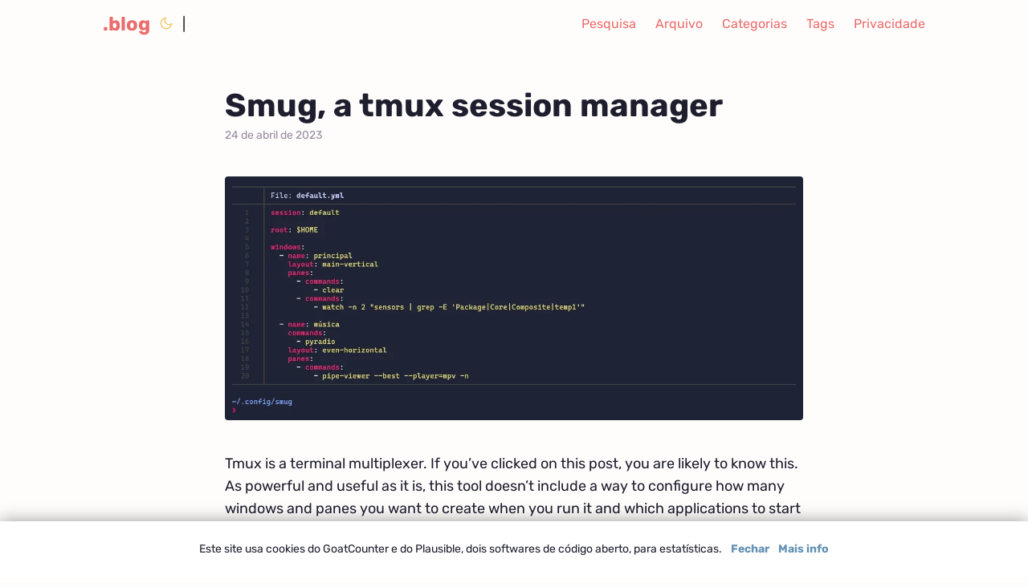

--- FILE ---
content_type: text/html
request_url: https://blog.brunomiguel.net/post/smug-tmux-session-manager/
body_size: 5652
content:
<!doctype html><html lang=pt dir=auto><head><meta charset=utf-8><meta http-equiv=X-UA-Compatible content="IE=edge"><meta name=viewport content="width=device-width,initial-scale=1,shrink-to-fit=no"><meta name=robots content="index, follow"><title>Smug, a tmux session manager | .blog</title>
<meta name=referrer content="strict-origin"><meta name=keywords content="tmux,smug,session,terminal"><meta name=description content="Smug helps you manage different tmux sessions with different windows and panes"><meta name=author content="Bruno Miguel"><link rel=canonical href=https://blog.brunomiguel.net/post/smug-tmux-session-manager/><link crossorigin=anonymous href=/assets/css/stylesheet.min.036b2cebdb79d2be51acb549b4b11e0a572055f644bc8f963e9ac63a71d06625.css integrity="sha256-A2ss69t50r5RrLVJtLEeClcgVfZEvI+WPprGOnHQZiU=" rel="preload stylesheet" as=style><script defer crossorigin=anonymous src=/assets/js/highlight.min.30d2332871da51f600f574811c17751e6c862577d450b624f86e2bc8a6e31221.js integrity="sha256-MNIzKHHaUfYA9XSBHBd1HmyGJXfUULYk+G4ryKbjEiE=" onload=hljs.initHighlightingOnLoad()></script><link rel=icon href=https://blog.brunomiguel.net/favicon.ico><link rel=icon type=image/png sizes=16x16 href=https://blog.brunomiguel.net/favicon-16x16.png><link rel=icon type=image/png sizes=32x32 href=https://blog.brunomiguel.net/favicon-32x32.png><link rel=apple-touch-icon href=https://blog.brunomiguel.net/apple-touch-icon.png><link rel=mask-icon href=https://blog.brunomiguel.net/safari-pinned-tab.svg><meta name=theme-color content="#2e2e33"><meta name=msapplication-TileColor content="#2e2e33"><link rel=alternate hreflang=pt href=https://blog.brunomiguel.net/post/smug-tmux-session-manager/><noscript><style>#theme-toggle,.top-link{display:none}</style><style>@media(prefers-color-scheme:dark){:root{--theme:rgb(29, 30, 32);--entry:rgb(46, 46, 51);--primary:rgb(218, 218, 219);--secondary:rgb(155, 156, 157);--tertiary:rgb(65, 66, 68);--content:rgb(196, 196, 197);--hljs-bg:rgb(46, 46, 51);--code-bg:rgb(55, 56, 62);--border:rgb(51, 51, 51)}.list{background:var(--theme)}.list:not(.dark)::-webkit-scrollbar-track{background:0 0}.list:not(.dark)::-webkit-scrollbar-thumb{border-color:var(--theme)}}</style></noscript><link rel=preload href=/fonts/rubik-v14-latin-300.woff2 as=font type=font/woff2 crossorigin><link rel=preload href=/fonts/rubik-v14-latin-300.woff as=font type=font/woff crossorigin><link rel=preload href=/fonts/rubik-v14-latin-regular.woff2 as=font type=font/woff2 crossorigin><link rel=preload href=/fonts/rubik-v14-latin-regular.woff as=font type=font/woff crossorigin><link rel=preload href=/fonts/rubik-v14-latin-700.woff2 as=font type=font/woff2 crossorigin><link rel=preload href=/fonts/rubik-v14-latin-700.woff as=font type=font/woff crossorigin><link rel=preload href=/fonts/rubik-v14-latin-300italic.woff2 as=font type=font/woff2 crossorigin><link rel=preload href=/fonts/rubik-v14-latin-300italic.woff as=font type=font/woff crossorigin><link rel=preload href=/fonts/rubik-v14-latin-italic.woff2 as=font type=font/woff2 crossorigin><link rel=preload href=/fonts/rubik-v14-latin-italic.woff as=font type=font/woff crossorigin><link rel=preload href=/fonts/rubik-v14-latin-700italic.woff2 as=font type=font/woff2 crossorigin><link rel=preload href=/fonts/rubik-v14-latin-700italic.woff as=font type=font/woff crossorigin><script data-goatcounter=https://blog-brunomiguel.goatcounter.com/count async src=//gc.zgo.at/count.js></script><div id=cookie-notice><span>Este site usa cookies do GoatCounter e do Plausible, dois softwares de código aberto, para estatísticas.</span>
<a id=cookie-notice-close class="btn btn-primary btn-sm">Fechar</a>
<a href=/privacidade class="btn btn-primary btn-sm">Mais info</a></div><script>function createCookie(e,t,n){var s,o="";n&&(s=new Date,s.setTime(s.getTime()+n*24*60*60*1e3),o="; expires="+s.toUTCString()),document.cookie=e+"="+t+o+"; path=/"}function readCookie(e){for(var t,s=e+"=",o=document.cookie.split(";"),n=0;n<o.length;n++){for(t=o[n];t.charAt(0)==" ";)t=t.substring(1,t.length);if(t.indexOf(s)==0)return t.substring(s.length,t.length)}return null}function eraseCookie(e){createCookie(e,"",-1)}readCookie("cookie-notice-option")=="true"||readCookie("cookie-notice-option")!="false"&&(document.getElementById("cookie-notice").style.display="block"),document.getElementById("cookie-notice-close").addEventListener("click",function(){createCookie("cookie-notice-option","true",31),document.getElementById("cookie-notice").style.display="none",location.reload()})</script><meta property="og:title" content="Smug, a tmux session manager"><meta property="og:description" content="Smug helps you manage different tmux sessions with different windows and panes"><meta property="og:type" content="article"><meta property="og:url" content="https://blog.brunomiguel.net/post/smug-tmux-session-manager/"><meta property="og:image" content="https://blog.brunomiguel.net/post/smug-tmux-session-manager/images/smug.webp"><meta property="article:section" content="post"><meta property="article:published_time" content="2023-04-24T00:00:00+00:00"><meta property="article:modified_time" content="2023-04-24T00:00:00+00:00"><meta name=twitter:card content="summary_large_image"><meta name=twitter:image content="https://blog.brunomiguel.net/post/smug-tmux-session-manager/images/smug.webp"><meta name=twitter:title content="Smug, a tmux session manager"><meta name=twitter:description content="Smug helps you manage different tmux sessions with different windows and panes"><script type=application/ld+json>{"@context":"https://schema.org","@type":"BreadcrumbList","itemListElement":[{"@type":"ListItem","position":1,"name":"Posts","item":"https://blog.brunomiguel.net/post/"},{"@type":"ListItem","position":2,"name":"Smug, a tmux session manager","item":"https://blog.brunomiguel.net/post/smug-tmux-session-manager/"}]}</script><script type=application/ld+json>{"@context":"https://schema.org","@type":"BlogPosting","headline":"Smug, a tmux session manager","name":"Smug, a tmux session manager","description":"Smug helps you manage different tmux sessions with different windows and panes","keywords":["tmux","smug","session","terminal"],"articleBody":"Tmux is a terminal multiplexer. If you’ve clicked on this post, you are likely to know this. As powerful and useful as it is, this tool doesn’t include a way to configure how many windows and panes you want to create when you run it and which applications to start on which panes.\nSession managers fill this gap. They allow you to create templates where you specify how many windows and panes you want when you start a Tmux session. If you have to ssh into different machines or want to spin different setups for various purposes, you see the value in this type of tool.\nOne such tool is Smug. The tool describes itself as follows: “Session manager and task runner for Tmux. Start your development environment within one command.”\nThe configuration files for Smug are written in YAML. In them, you can:\ncreate and name as many windows and panes as you want define each window’s layout run commands on some panes but not on others define environmental variables run commands before a session starts and when it ends One particularity about Smug: defining a window in a configuration file automatically creates a pane on that window. Let’s say you want a window with two panes. In this example, you would only need to specify one pane because Smug assumes you’re already starting the first pane when creating a window.\nHere is an example of that behavior below:\nwindows: - name: first-window #this also creates the first pane on this window layout: even-horizontal panes: #now we only need to create the second pane - commands: - clear There’s no need to specify the clear command. I do it because, in my opinion, it provides a visual cue for better content hierarchy.\nI recommend checking the tool git repository and reading the documentation for all the configuration options. But if you want to look at a simple configuration, you can check my main local template below.\nsession: default root: $HOME windows: - name: principal layout: main-vertical panes: - commands: - clear - commands: - watch -n 2 \"sensors | grep -E 'Package|Core|Composite|temp1'\" - name: música commands: - pyradio layout: even-horizontal panes: - commands: - pipe-viewer --best --player=mpv -n There are other Tmux session managers out there, and you should try them out to see which one works better for you. Smug is the one I found to better fit my needs.\n","wordCount":"402","inLanguage":"pt","image":"https://blog.brunomiguel.net/post/smug-tmux-session-manager/images/smug.webp","datePublished":"2023-04-24T00:00:00Z","dateModified":"2023-04-24T00:00:00Z","author":{"@type":"Person","name":"Bruno Miguel"},"mainEntityOfPage":{"@type":"WebPage","@id":"https://blog.brunomiguel.net/post/smug-tmux-session-manager/"},"publisher":{"@type":"Organization","name":".blog","logo":{"@type":"ImageObject","url":"https://blog.brunomiguel.net/favicon.ico"}}}</script></head><body id=top><script>localStorage.getItem("pref-theme")==="dark"?document.body.classList.add("dark"):localStorage.getItem("pref-theme")==="light"?document.body.classList.remove("dark"):window.matchMedia("(prefers-color-scheme: dark)").matches&&document.body.classList.add("dark")</script><header class=header><nav class=nav><div class=logo><a href=https://blog.brunomiguel.net/ accesskey=h title=".blog (Alt + H)">.blog</a><div class=logo-switches><button id=theme-toggle accesskey=t title="(Alt + T)"><svg id="moon" xmlns="http://www.w3.org/2000/svg" width="24" height="18" viewBox="0 0 24 24" fill="none" stroke="currentcolor" stroke-width="2" stroke-linecap="round" stroke-linejoin="round"><path d="M21 12.79A9 9 0 1111.21 3 7 7 0 0021 12.79z"/></svg><svg id="sun" xmlns="http://www.w3.org/2000/svg" width="24" height="18" viewBox="0 0 24 24" fill="none" stroke="currentcolor" stroke-width="2" stroke-linecap="round" stroke-linejoin="round"><circle cx="12" cy="12" r="5"/><line x1="12" y1="1" x2="12" y2="3"/><line x1="12" y1="21" x2="12" y2="23"/><line x1="4.22" y1="4.22" x2="5.64" y2="5.64"/><line x1="18.36" y1="18.36" x2="19.78" y2="19.78"/><line x1="1" y1="12" x2="3" y2="12"/><line x1="21" y1="12" x2="23" y2="12"/><line x1="4.22" y1="19.78" x2="5.64" y2="18.36"/><line x1="18.36" y1="5.64" x2="19.78" y2="4.22"/></svg></button><ul class=lang-switch><li>|</li></ul></div></div><ul id=menu><li><a href=https://blog.brunomiguel.net/search/ title=Pesquisa><span>Pesquisa</span></a></li><li><a href=https://blog.brunomiguel.net/arquivo title=Arquivo><span>Arquivo</span></a></li><li><a href=https://blog.brunomiguel.net/categories/ title=Categorias><span>Categorias</span></a></li><li><a href=https://blog.brunomiguel.net/tags/ title=Tags><span>Tags</span></a></li><li><a href=https://blog.brunomiguel.net/privacidade/ title=Privacidade><span>Privacidade</span></a></li></ul></nav></header><main class=main><article class=post-single><header class=post-header><h1 class=post-title>Smug, a tmux session manager</h1><div class=post-meta><span></span>24 de abril de 2023</div></header><figure class=entry-cover><img src=https://blog.brunomiguel.net/post/smug-tmux-session-manager/images/smug.webp alt="Screenshot of my main smug config"></figure><div class=post-content><p>Tmux is a terminal multiplexer. If you&rsquo;ve clicked on this post, you are likely to know this. As powerful and useful as it is, this tool doesn&rsquo;t include a way to configure how many windows and panes you want to create when you run it and which applications to start on which panes.</p><p>Session managers fill this gap. They allow you to create templates where you specify how many windows and panes you want when you start a Tmux session. If you have to ssh into different machines or want to spin different setups for various purposes, you see the value in this type of tool.</p><p>One such tool is <a href=https://github.com/ivaaaan/smug>Smug</a>. The tool describes itself as follows: <em>&ldquo;Session manager and task runner for Tmux. Start your development environment within one command.&rdquo;</em></p><p>The configuration files for Smug are written in YAML. In them, you can:</p><ul><li>create and name as many windows and panes as you want</li><li>define each window&rsquo;s layout</li><li>run commands on some panes but not on others</li><li>define environmental variables</li><li>run commands before a session starts and when it ends</li></ul><p><strong>One particularity about Smug: defining a window in a configuration file automatically creates a pane on that window.</strong> Let&rsquo;s say you want a window with two panes. In this example, you would only need to specify one pane because Smug assumes you&rsquo;re already starting the first pane when creating a window.</p><p>Here is an example of that behavior below:</p><div class=highlight><pre tabindex=0 class=chroma><code class=language-yaml data-lang=yaml><span class=line><span class=cl><span class=nt>windows</span><span class=p>:</span><span class=w>
</span></span></span><span class=line><span class=cl><span class=w>  </span>- <span class=nt>name</span><span class=p>:</span><span class=w> </span><span class=l>first-window</span><span class=w> </span><span class=c>#this also creates the first pane on this window</span><span class=w>
</span></span></span><span class=line><span class=cl><span class=w>    </span><span class=nt>layout</span><span class=p>:</span><span class=w> </span><span class=l>even-horizontal</span><span class=w>
</span></span></span><span class=line><span class=cl><span class=w>    </span><span class=nt>panes</span><span class=p>:</span><span class=w> </span><span class=c>#now we only need to create the second pane</span><span class=w>
</span></span></span><span class=line><span class=cl><span class=w>      </span>- <span class=nt>commands</span><span class=p>:</span><span class=w>
</span></span></span><span class=line><span class=cl><span class=w>            </span>- <span class=l>clear</span><span class=w>
</span></span></span></code></pre></div><p>There&rsquo;s no need to specify the clear command. I do it because, in my opinion, it provides a visual cue for better content hierarchy.</p><p>I recommend checking the tool git repository and reading the documentation for all the configuration options. But if you want to look at a simple configuration, you can check my main local template below.</p><div class=highlight><pre tabindex=0 class=chroma><code class=language-yaml data-lang=yaml><span class=line><span class=cl><span class=nt>session</span><span class=p>:</span><span class=w> </span><span class=l>default</span><span class=w>
</span></span></span><span class=line><span class=cl><span class=w>
</span></span></span><span class=line><span class=cl><span class=w></span><span class=nt>root</span><span class=p>:</span><span class=w> </span><span class=l>$HOME</span><span class=w>
</span></span></span><span class=line><span class=cl><span class=w>
</span></span></span><span class=line><span class=cl><span class=w></span><span class=nt>windows</span><span class=p>:</span><span class=w>
</span></span></span><span class=line><span class=cl><span class=w>  </span>- <span class=nt>name</span><span class=p>:</span><span class=w> </span><span class=l>principal</span><span class=w>
</span></span></span><span class=line><span class=cl><span class=w>    </span><span class=nt>layout</span><span class=p>:</span><span class=w> </span><span class=l>main-vertical</span><span class=w>
</span></span></span><span class=line><span class=cl><span class=w>    </span><span class=nt>panes</span><span class=p>:</span><span class=w>
</span></span></span><span class=line><span class=cl><span class=w>      </span>- <span class=nt>commands</span><span class=p>:</span><span class=w>
</span></span></span><span class=line><span class=cl><span class=w>          </span>- <span class=l>clear</span><span class=w>
</span></span></span><span class=line><span class=cl><span class=w>      </span>- <span class=nt>commands</span><span class=p>:</span><span class=w>
</span></span></span><span class=line><span class=cl><span class=w>          </span>- <span class=l>watch -n 2 &#34;sensors | grep -E &#39;Package|Core|Composite|temp1&#39;&#34;</span><span class=w>
</span></span></span><span class=line><span class=cl><span class=w>
</span></span></span><span class=line><span class=cl><span class=w>  </span>- <span class=nt>name</span><span class=p>:</span><span class=w> </span><span class=l>música</span><span class=w>
</span></span></span><span class=line><span class=cl><span class=w>    </span><span class=nt>commands</span><span class=p>:</span><span class=w>
</span></span></span><span class=line><span class=cl><span class=w>      </span>- <span class=l>pyradio</span><span class=w>
</span></span></span><span class=line><span class=cl><span class=w>    </span><span class=nt>layout</span><span class=p>:</span><span class=w> </span><span class=l>even-horizontal</span><span class=w>
</span></span></span><span class=line><span class=cl><span class=w>    </span><span class=nt>panes</span><span class=p>:</span><span class=w>
</span></span></span><span class=line><span class=cl><span class=w>      </span>- <span class=nt>commands</span><span class=p>:</span><span class=w>
</span></span></span><span class=line><span class=cl><span class=w>          </span>- <span class=l>pipe-viewer --best --player=mpv -n</span><span class=w>
</span></span></span></code></pre></div><p>There are other Tmux session managers out there, and you should try them out to see which one works better for you. Smug is the one I found to better fit my needs.</p></div><footer class=post-footer><ul class=post-tags><li><a href=https://blog.brunomiguel.net/tags/tmux/>Tmux</a></li><li><a href=https://blog.brunomiguel.net/tags/smug/>Smug</a></li><li><a href=https://blog.brunomiguel.net/tags/session/>Session</a></li><li><a href=https://blog.brunomiguel.net/tags/terminal/>Terminal</a></li></ul><nav class=paginav><a class=prev href=https://blog.brunomiguel.net/post/using-librewolf-for-a-month/><span class=title>« Página Anterior</span><br><span>Thoughts on one-month usage of …</span>
</a><a class=next href=https://blog.brunomiguel.net/post/trying-to-regain-privacy/><span class=title>Próxima Página »</span><br><span>Trying to regain privacy</span></a></nav></footer></article></main><footer class=footer><span><a rel=me href=https://masto.pt/@brunomiguel>I'm on the Fediverse</a></span><br><span><a href=https://creativecommons.org/licenses/by-sa/4.0/>CC-BY-SA-4.0</a> - 2025</span><br><span>Powered by
<a href=https://gohugo.io/ rel="noopener noreferrer" target=_blank>Hugo</a>, a customized
<a href=https://git.io/hugopapermod rel=noopener target=_blank>PaperMod theme</a>, and an improved
<a href=https://github.com/catppuccin/catppuccin rel=noopener target=_blank>Catppuccin color palette</a></span></footer><a href=#top aria-label="go to top" title="Go to Top (Alt + G)" class=top-link id=top-link accesskey=g><svg xmlns="http://www.w3.org/2000/svg" viewBox="0 0 12 6" fill="currentcolor"><path d="M12 6H0l6-6z"/></svg>
</a><script>let menu=document.getElementById("menu");menu&&(menu.scrollLeft=localStorage.getItem("menu-scroll-position"),menu.onscroll=function(){localStorage.setItem("menu-scroll-position",menu.scrollLeft)}),document.querySelectorAll('a[href^="#"]').forEach(e=>{e.addEventListener("click",function(e){e.preventDefault();var t=this.getAttribute("href").substr(1);window.matchMedia("(prefers-reduced-motion: reduce)").matches?document.querySelector(`[id='${decodeURIComponent(t)}']`).scrollIntoView():document.querySelector(`[id='${decodeURIComponent(t)}']`).scrollIntoView({behavior:"smooth"}),t==="top"?history.replaceState(null,null," "):history.pushState(null,null,`#${t}`)})})</script><script>var mybutton=document.getElementById("top-link");window.onscroll=function(){document.body.scrollTop>800||document.documentElement.scrollTop>800?(mybutton.style.visibility="visible",mybutton.style.opacity="1"):(mybutton.style.visibility="hidden",mybutton.style.opacity="0")}</script><script>document.getElementById("theme-toggle").addEventListener("click",()=>{document.body.className.includes("dark")?(document.body.classList.remove("dark"),localStorage.setItem("pref-theme","light")):(document.body.classList.add("dark"),localStorage.setItem("pref-theme","dark"))})</script><script>document.querySelectorAll("pre > code").forEach(e=>{const n=e.parentNode.parentNode,t=document.createElement("button");t.classList.add("copy-code"),t.innerText="copy";function s(){t.innerText="copied!",setTimeout(()=>{t.innerText="copy"},2e3)}t.addEventListener("click",t=>{if("clipboard"in navigator){navigator.clipboard.writeText(e.textContent),s();return}const n=document.createRange();n.selectNodeContents(e);const o=window.getSelection();o.removeAllRanges(),o.addRange(n);try{document.execCommand("copy"),s()}catch{}o.removeRange(n)}),n.classList.contains("highlight")?n.appendChild(t):n.parentNode.firstChild==n||(e.parentNode.parentNode.parentNode.parentNode.parentNode.nodeName=="TABLE"?e.parentNode.parentNode.parentNode.parentNode.parentNode.appendChild(t):e.parentNode.appendChild(t))})</script><script src=https://swetrix.org/swetrix.js defer></script><script>document.addEventListener("DOMContentLoaded",function(){swetrix.init("HifnuHWoY3VN"),swetrix.trackViews()})</script><noscript><img src="https://api.swetrix.com/log/noscript?pid=HifnuHWoY3VN" alt referrerpolicy=no-referrer-when-downgrade></noscript></body></html>

--- FILE ---
content_type: text/css
request_url: https://blog.brunomiguel.net/assets/css/stylesheet.min.036b2cebdb79d2be51acb549b4b11e0a572055f644bc8f963e9ac63a71d06625.css
body_size: 4954
content:
:root{--gap:24px;--content-gap:20px;--nav-width:1024px;--main-width:720px;--header-height:60px;--footer-height:60px;--radius:4px;--theme:rgb(255, 253, 252);--entry:rgb(255, 255, 255);--primary:rgb(99, 144, 180);--secondary:rgb(87, 82, 104);--meta:rgb(152, 139, 162);--tertiary:rgb(214, 214, 214);--content:rgb(30, 30, 46);--hljs-bg:rgb(22, 19, 32);--code-bg:rgb(255, 240, 237);--border:rgb(201, 203, 255);--primary-hover:rgb(235, 108, 108)}.dark{--theme:rgb(22, 19, 32);--entry:rgb(30, 30, 46);--primary:rgb(243, 202, 113);--secondary:rgb(217, 224, 238);--meta:rgb(152, 139, 162);--tertiary:rgb(87, 82, 104);--content:rgb(217, 224, 238);--hljs-bg:rgb(30, 30, 46);--code-bg:rgb(48, 45, 65);--border:rgb(48, 45, 65);--primary-hover:rgb(235, 108, 108)}.list{background:var(--code-bg)}.dark.list{background:var(--theme)}*,::after,::before{box-sizing:border-box}html{-webkit-tap-highlight-color:transparent;overflow-y:scroll}a,button,body,h1,h2,h3,h4,h5,h6{color:var(--primary)}body{font-family:-apple-system,BlinkMacSystemFont,segoe ui,Roboto,Oxygen,Ubuntu,Cantarell,open sans,helvetica neue,sans-serif;font-size:18px;line-height:1.6;word-break:break-word;background:var(--theme)}article,aside,figcaption,figure,footer,header,hgroup,main,nav,section,table{display:block}h1,h2,h3,h4,h5,h6{line-height:1.2}h1,h2,h3,h4,h5,h6,p{margin-top:0;margin-bottom:0}ul{padding:0}a{text-decoration:none}body,figure,ul{margin:0}table{width:100%;border-collapse:collapse;border-spacing:0;overflow-x:auto;word-break:keep-all}button,input,textarea{padding:0;font:inherit;background:0 0;border:0}input,textarea{outline:0}button,input[type=button],input[type=submit]{cursor:pointer}input:-webkit-autofill,textarea:-webkit-autofill{box-shadow:0 0 0 50px var(--theme)inset}img{display:block;max-width:100%}@font-face{font-family:rubik;font-style:normal;font-weight:300;src:local(''),url(../../fonts/rubik-v14-latin-300.woff2)format('woff2'),url(../../fonts/rubik-v14-latin-300.woff)format('woff');font-display:swap}@font-face{font-family:rubik;font-style:normal;font-weight:400;src:local(''),url(../../fonts/rubik-v14-latin-regular.woff2)format('woff2'),url(../../fonts/rubik-v14-latin-regular.woff)format('woff');font-display:swap}@font-face{font-family:rubik;font-style:normal;font-weight:700;src:local(''),url(../../fonts/rubik-v14-latin-700.woff2)format('woff2'),url(../../fonts/rubik-v14-latin-700.woff)format('woff');font-display:swap}@font-face{font-family:rubik;font-style:italic;font-weight:300;src:local(''),url(../../fonts/rubik-v14-latin-300italic.woff2)format('woff2'),url(../../fonts/rubik-v14-latin-300italic.woff)format('woff');font-display:swap}@font-face{font-family:rubik;font-style:italic;font-weight:400;src:local(''),url(../../fonts/rubik-v14-latin-italic.woff2)format('woff2'),url(../../fonts/rubik-v14-latin-italic.woff)format('woff');font-display:swap}@font-face{font-family:rubik;font-style:italic;font-weight:700;src:local(''),url(../../fonts/rubik-v14-latin-700italic.woff2)format('woff2'),url(../../fonts/rubik-v14-latin-700italic.woff)format('woff');font-display:swap}@font-face{font-family:roboto mono;font-style:normal;font-weight:400;src:local(''),url(../../fonts/roboto-mono-v13-latin-regular.woff2)format('woff2'),url(../../fonts/roboto-mono-v13-latin-regular.woff)format('woff');font-display:swap}@font-face{font-family:roboto mono;font-style:normal;font-weight:700;src:local(''),url(../../fonts/roboto-mono-v13-latin-700.woff2)format('woff2'),url(../../fonts/roboto-mono-v13-latin-700.woff)format('woff');font-display:swap}@font-face{font-family:roboto mono;font-style:italic;font-weight:400;src:local(''),url(../../fonts/roboto-mono-v13-latin-italic.woff2)format('woff2'),url(../../fonts/roboto-mono-v13-latin-italic.woff)format('woff');font-display:swap}@font-face{font-family:roboto mono;font-style:italic;font-weight:700;src:local(''),url(../../fonts/roboto-mono-v13-latin-700italic.woff2)format('woff2'),url(../../fonts/roboto-mono-v13-latin-700italic.woff)format('woff');font-display:swap}body{font-family:rubik,sans-serif!important}body,h1,h2,h3,h4,h5,h6{color:var(--content)}a{transition:all .4s}a:hover,a:active,a:focus{color:var(--primary-hover)!important;transition:all .4s}header a{color:var(--primary-hover)!important;transition:.4 all}header a:hover,header a:active,header a:focus{color:var(--primary)!important;transition:.4 all}button#theme-toggle{color:#f3ca71;transition:.4 all!important}button#theme-toggle:hover,button#theme-toggle:active,button#theme-toggle:focus{color:#eb6c6c;transition:.4 all!important}.dark button#theme-toggle:hover,.dark button#theme-toggle:active,.dark button#theme-toggle:focus{color:#7ba8cc;transition:.4 all!important}#searchbox input{color:var(--content)!important}.dark .post-entry{box-shadow:unset;transition:.4s all}.post-entry{box-shadow:unset;transition:.4s all!important}.post-entry:hover{transition:.4s all}.dark .post-entry:hover{transition:.4s all}.post-entry:active,.post-entry:focus{box-shadow:inset 0 2px 2px hsl(0deg 0% 0%/.045),inset 0 2px 4px hsl(0deg 0% 0%/.045),inset 0 2px 7px hsl(0deg 0% 0%/.045),inset 0 2px 10px hsl(0deg 0% 0%/.045),inset 0 2px 14px hsl(0deg 0% 0%/.045);transition:.4s all}.dark .post-entry:active,.dark .post-entry:focus{box-shadow:inset 0 2px 2px rgba(255,255,255,.045),inset 0 2px 4px rgba(255,255,255,.045),inset 0 2px 7px rgba(255,255,255,.045),inset 0 2px 10px rgba(255,255,255,.045),inset 0 2px 14px rgba(255,255,255,.045);transition:.4s all}.post-entry .entry-header h2{color:var(--primary)}.post-entry .entry-footer{color:var(--meta)}.post-single .entry-cover{margin-bottom:calc(var(--content-gap)*2)}.post-content dl,.post-content ol,.post-content p,.post-content figure,.post-content ul{margin-bottom:var(--gap)!important}.post-content p code{background:var(--secondary)!important;color:var(--theme)!important}.post-content .highlight{margin:10px auto var(--gap)!important}.post-content .highlight pre{border-radius:var(--radius)}.post-content pre code{padding:26px!important}.post-content blockquote{font-family:heuristica,sans-serif!important;font-style:italic!important}.breadcrumbs{margin-bottom:var(--content-gap)}.breadcrumbs a{color:var(--secondary)!important}.post-meta{margin-bottom:calc(var(--content-gap)*2)}.post-meta,.post-meta span{color:var(--meta)!important}.post-tags a{background:var(--theme)!important}.post-tags a:hover{background:var(--code-bg)!important}.dark .post-tags a:hover{color:var(--primary)!important}.terms-tags a{background:var(--theme)!important;border:1px solid var(--border)!important}.dark .terms-tags a{background:var(--code-bg)!important;border:1px solid var(--border)!important}.terms-tags a:hover,.terms-tags a:active,.terms-tags a:focus{background:var(--code-bg)!important}.dark .terms-tags a:hover,.dark .terms-tags a:active,.dark .terms-tags a:focus{background:var(--theme)!important}.post-footer{border-top:1px solid var(--border)!important;padding-top:56px!important}.pagination a{transition:all .5s}.pagination a:hover{background-color:var(--primary-hover)!important;color:var(--theme)!important;box-shadow:0 2px 2px hsl(0deg 0% 0%/.045),0 2px 4px hsl(0deg 0% 0%/.045),0 2px 7px hsl(0deg 0% 0%/.045),0 2px 10px hsl(0deg 0% 0%/.045),0 2px 14px hsl(0deg 0% 0%/.1);transition:.4 all}.pagination a:active,.pagination a:focus{box-shadow:inset 0 2px 2px hsl(0deg 0% 0%/.045),inset 0 2px 4px hsl(0deg 0% 0%/.045),inset 0 2px 7px hsl(0deg 0% 0%/.045),inset 0 2px 10px hsl(0deg 0% 0%/.045),inset 0 2px 14px hsl(0deg 0% 0%/.1);transition:.4 all}.dark .pagination a:hover{color:var(--content)!important;box-shadow:0 2px 2px rgba(255,255,255,.045),0 2px 4px rgba(255,255,255,.045),0 2px 7px rgba(255,255,255,.045),0 2px 10px rgba(255,255,255,.045),0 2px 14px rgba(255,255,255,.1);transition:.4 all}.dark .pagination a:active,.dark .pagination a:focus{box-shadow:inset 0 2px 2px rgba(0,0,0,.045),inset 0 2px 4px rgba(0,0,0,.045),inset 0 2px 7px rgba(0,0,0,.045),inset 0 2px 10px rgba(0,0,0,.045),inset 0 2px 14px rgba(0,0,0,.1);transition:.4 all}.paginav{margin-top:56px!important;font-size:16px!important;background:var(--theme)!important;padding-block:calc(var(--content-gap)/2)}.paginav .title{letter-spacing:0!important;text-transform:none!important;font-size:14px!important;font-weight:700!important}.paginav a{background:var(--theme)!important;border-radius:0!important}.paginav a:hover,.paginav a:hover{background:var(--theme)!important}#cookie-notice{font-size:14px;display:none;text-align:center;position:fixed;bottom:0;left:0;padding-top:var(--gap);padding-bottom:var(--gap);width:100%;background:var(--entry);color:var(--content);z-index:100;box-shadow:0 0 20px rgba(0,0,0,.4)}#cookie-notice a{font-weight:600;display:inline-flex;cursor:pointer;margin-left:.5rem}#cookie-notice-close{color:var(--primary)}@media(max-width:767px){#cookie-notice span{display:block;padding-top:3px;margin-bottom:1rem}#cookie-notice a{position:relative;bottom:4px}#cookie-notice{left:0}}.bg{color:#fff;background-color:#111}.chroma{color:#fff;background-color:#111}.chroma .x{}.chroma .err{}.chroma .cl{}.chroma .lntd{vertical-align:top;padding:0;margin:0;border:0}.chroma .lntable{border-spacing:0;padding:0;margin:0;border:0}.chroma .hl{background-color:#ffc}.chroma .lnt{white-space:pre;user-select:none;margin-right:.4em;padding:0 .4em;color:#7f7f7f}.chroma .ln{white-space:pre;user-select:none;margin-right:.4em;padding:0 .4em;color:#7f7f7f}.chroma .line{display:flex}.chroma .k{color:#fb660a;font-weight:700}.chroma .kc{color:#fb660a;font-weight:700}.chroma .kd{color:#fb660a;font-weight:700}.chroma .kn{color:#fb660a;font-weight:700}.chroma .kp{color:#fb660a}.chroma .kr{color:#fb660a;font-weight:700}.chroma .kt{color:#cdcaa9;font-weight:700}.chroma .n{}.chroma .na{color:#ff0086;font-weight:700}.chroma .nb{}.chroma .bp{}.chroma .nc{}.chroma .no{color:#0086d2}.chroma .nd{}.chroma .ni{}.chroma .ne{}.chroma .nf{color:#ff0086;font-weight:700}.chroma .fm{}.chroma .nl{}.chroma .nn{}.chroma .nx{}.chroma .py{}.chroma .nt{color:#fb660a;font-weight:700}.chroma .nv{color:#fb660a}.chroma .vc{}.chroma .vg{}.chroma .vi{}.chroma .vm{}.chroma .l{}.chroma .ld{}.chroma .s{color:#0086d2}.chroma .sa{color:#0086d2}.chroma .sb{color:#0086d2}.chroma .sc{color:#0086d2}.chroma .dl{color:#0086d2}.chroma .sd{color:#0086d2}.chroma .s2{color:#0086d2}.chroma .se{color:#0086d2}.chroma .sh{color:#0086d2}.chroma .si{color:#0086d2}.chroma .sx{color:#0086d2}.chroma .sr{color:#0086d2}.chroma .s1{color:#0086d2}.chroma .ss{color:#0086d2}.chroma .m{color:#0086f7;font-weight:700}.chroma .mb{color:#0086f7;font-weight:700}.chroma .mf{color:#0086f7;font-weight:700}.chroma .mh{color:#0086f7;font-weight:700}.chroma .mi{color:#0086f7;font-weight:700}.chroma .il{color:#0086f7;font-weight:700}.chroma .mo{color:#0086f7;font-weight:700}.chroma .o{}.chroma .ow{}.chroma .p{}.chroma .c{color:#080;font-style:italic}.chroma .ch{color:#080;font-style:italic}.chroma .cm{color:#080;font-style:italic}.chroma .c1{color:#080;font-style:italic}.chroma .cs{color:#080;font-style:italic}.chroma .cp{color:#ff0007;font-weight:700;font-style:italic}.chroma .cpf{color:#ff0007;font-weight:700;font-style:italic}.chroma .g{}.chroma .gd{}.chroma .ge{}.chroma .gr{}.chroma .gh{font-weight:700}.chroma .gi{}.chroma .go{color:#444;background-color:#222}.chroma .gp{}.chroma .gs{}.chroma .gu{font-weight:700}.chroma .gt{}.chroma .gl{}.chroma .w{color:#888}.not-found{position:absolute;left:0;right:0;display:flex;align-items:center;justify-content:center;height:80%;font-size:160px;font-weight:700}.archive-posts{width:100%;font-size:16px}.archive-year{margin-top:40px}.archive-year:not(:last-of-type){border-bottom:2px solid var(--border)}.archive-month{display:flex;align-items:flex-start;padding:10px 0}.archive-month-header{margin:25px 0;width:200px}.archive-month:not(:last-of-type){border-bottom:1px solid var(--border)}.archive-entry{position:relative;padding:5px;margin:10px 0}.archive-entry-title{margin:5px 0;font-weight:400}.archive-count,.archive-meta{color:var(--secondary);font-size:14px}.footer,.top-link{font-size:12px;color:var(--secondary)}.footer{max-width:calc(var(--main-width) + var(--gap) * 2);margin:auto;padding:calc((var(--footer-height) - var(--gap))/2)var(--gap);text-align:center;line-height:24px}.footer span{margin-inline-start:1px;margin-inline-end:1px}.footer span:last-child{white-space:nowrap}.footer a{color:inherit;border-bottom:1px solid var(--secondary)}.footer a:hover{border-bottom:1px solid var(--primary)}.top-link{visibility:hidden;position:fixed;bottom:60px;right:30px;z-index:99;background:var(--tertiary);width:42px;height:42px;padding:12px;border-radius:64px;transition:visibility .5s,opacity .8s linear}.top-link,.top-link svg{filter:drop-shadow(0 0 0 var(--theme))}.footer a:hover,.top-link:hover{color:var(--primary)}.top-link:focus,#theme-toggle:focus{outline:0}.nav{display:flex;flex-wrap:wrap;justify-content:space-between;max-width:calc(var(--nav-width) + var(--gap) * 2);margin-inline-start:auto;margin-inline-end:auto;line-height:var(--header-height)}.nav a{display:block}.logo,#menu{display:flex;margin:auto var(--gap)}.logo{flex-wrap:inherit}.logo a{font-size:24px;font-weight:700}.logo a img,.logo a svg{display:inline;vertical-align:middle;pointer-events:none;transform:translate(0,-10%);border-radius:6px;margin-inline-end:8px}button#theme-toggle{font-size:26px;margin:auto 4px}body.dark #moon{vertical-align:middle;display:none}body:not(.dark) #sun{display:none}#menu{list-style:none;word-break:keep-all;overflow-x:auto;white-space:nowrap}#menu li+li{margin-inline-start:var(--gap)}#menu a{font-size:16px}#menu .active{font-weight:500;border-bottom:2px solid}.lang-switch li,.lang-switch ul,.logo-switches{display:inline-flex;margin:auto 4px}.lang-switch{display:flex;flex-wrap:inherit}.lang-switch a{margin:auto 3px;font-size:16px;font-weight:500}.logo-switches{flex-wrap:inherit}.main{position:relative;min-height:calc(100vh - var(--header-height) - var(--footer-height));max-width:calc(var(--main-width) + var(--gap) * 2);margin:auto;padding:var(--gap)}.page-header h1{font-size:40px}.pagination{display:flex}.pagination a{color:var(--theme);font-size:13px;line-height:36px;background:var(--primary);border-radius:calc(36px/2);padding:0 16px}.pagination .next{margin-inline-start:auto}.social-icons{padding:12px 0}.social-icons a:not(:last-of-type){margin-inline-end:12px}.social-icons a svg{height:26px;width:26px}code{direction:ltr}div.highlight,pre{position:relative}.copy-code{display:none;position:absolute;top:4px;right:4px;color:rgba(255,255,255,.8);background:rgba(78,78,78,.8);border-radius:var(--radius);padding:0 5px;font-size:14px;user-select:none}div.highlight:hover .copy-code,pre:hover .copy-code{display:block}.first-entry{position:relative;display:flex;flex-direction:column;justify-content:center;min-height:320px;margin:var(--gap)0 calc(var(--gap) * 2)}.first-entry .entry-header{overflow:hidden;display:-webkit-box;-webkit-box-orient:vertical;-webkit-line-clamp:3}.first-entry .entry-header h1{font-size:34px;line-height:1.3}.first-entry .entry-content{margin:14px 0;font-size:16px;-webkit-line-clamp:3}.first-entry .entry-footer{font-size:14px}.home-info .entry-content{-webkit-line-clamp:unset}.post-entry{position:relative;margin-bottom:var(--gap);padding:var(--gap);background:var(--entry);border-radius:var(--radius);transition:transform .1s;border:1px solid var(--border)}.post-entry:active{transform:scale(.96)}.tag-entry .entry-cover{display:none}.entry-header h2{font-size:24px;line-height:1.3}.entry-content{margin:8px 0;color:var(--secondary);font-size:14px;line-height:1.6;overflow:hidden;display:-webkit-box;-webkit-box-orient:vertical;-webkit-line-clamp:2}.entry-footer{color:var(--secondary);font-size:13px}.entry-link{position:absolute;left:0;right:0;top:0;bottom:0}.entry-cover,.entry-isdraft{font-size:14px;color:var(--secondary)}.entry-cover{margin-bottom:var(--gap);text-align:center}.entry-cover img{border-radius:var(--radius);pointer-events:none;width:100%;height:auto}.entry-cover a{color:var(--secondary);box-shadow:0 1px 0 var(--primary)}.page-header,.post-header{margin:24px auto var(--content-gap)}.post-title{margin-bottom:2px;font-size:40px}.post-description{margin-top:10px;margin-bottom:5px}.post-meta,.breadcrumbs{color:var(--secondary);font-size:14px;display:flex;flex-wrap:wrap}.post-meta .i18n_list li{display:inline-flex;list-style:none;margin:auto 3px;box-shadow:0 1px 0 var(--secondary)}.breadcrumbs a{font-size:16px}.post-content{color:var(--content)}.post-content h3,.post-content h4,.post-content h5,.post-content h6{margin:24px 0 16px}.post-content h1{margin:40px auto 32px;font-size:40px}.post-content h2{margin:32px auto 24px;font-size:32px}.post-content h3{font-size:24px}.post-content h4{font-size:16px}.post-content h5{font-size:14px}.post-content h6{font-size:12px}.post-content a,.toc a:hover{box-shadow:0 1px}.post-content a code{margin:auto 0;border-radius:0;box-shadow:0 -1px 0 var(--primary)inset}.post-content del{text-decoration:none;background:linear-gradient(to right,var(--primary) 100%,transparent 0)0/1px 1px repeat-x}.post-content dl,.post-content ol,.post-content p,.post-content figure,.post-content ul{margin-bottom:var(--content-gap)}.post-content ol,.post-content ul{padding-inline-start:20px}.post-content li{margin-top:5px}.post-content li p{margin-bottom:0}.post-content dl{display:flex;flex-wrap:wrap;margin:0}.post-content dt{width:25%;font-weight:700}.post-content dd{width:75%;margin-inline-start:0;padding-inline-start:10px}.post-content dd~dd,.post-content dt~dt{margin-top:10px}.post-content table{margin-bottom:32px}.post-content table th,.post-content table:not(.highlighttable,.highlight table,.gist .highlight) td{min-width:80px;padding:12px 8px;line-height:1.5;border-bottom:1px solid var(--border)}.post-content table th{font-size:14px;text-align:start}.post-content table:not(.highlighttable) td code:only-child{margin:auto 0}.post-content .highlight table{border-radius:var(--radius)}.post-content .highlight:not(table){margin:10px auto;background:var(--hljs-bg)!important;border-radius:var(--radius);direction:ltr}.post-content li>.highlight{margin-inline-end:0}.post-content ul pre{margin-inline-start:calc(var(--gap) * -2)}.post-content .highlight pre{margin:0}.post-content .highlighttable{table-layout:fixed}.post-content .highlighttable td:first-child{width:40px}.post-content .highlighttable td .linenodiv{padding-inline-end:0!important}.post-content .highlighttable td .highlight,.post-content .highlighttable td .linenodiv pre{margin-bottom:0}.post-content code{margin:auto 4px;padding:4px 6px;font-size:.78em;line-height:1.5;background:var(--code-bg);border-radius:2px}.post-content pre code{display:block;margin:auto 0;padding:10px;color:#d5d5d6;background:var(--hljs-bg)!important;border-radius:var(--radius);overflow-x:auto;word-break:break-all}.post-content blockquote{margin:20px 0;padding:0 14px;border-inline-start:3px solid var(--primary)}.post-content hr{margin:30px 0;height:2px;background:var(--tertiary);border:0}.post-content iframe{max-width:100%}.post-content img{border-radius:4px;margin:1rem 0}.post-content img[src*="#center"]{margin:1rem auto}.post-content figure.align-center{text-align:center}.post-content figure>figcaption{color:var(--primary);font-size:16px;font-weight:700;margin:8px 0 16px}.post-content figure>figcaption>p{color:var(--secondary);font-size:14px;font-weight:400}.toc{margin:0 2px 40px;border:1px solid var(--border);background:var(--code-bg);border-radius:var(--radius);padding:.4em}.dark .toc{background:var(--entry)}.toc details summary{cursor:zoom-in;margin-inline-start:20px}.toc details[open] summary{cursor:zoom-out}.toc .details{display:inline;font-weight:500}.toc .inner{margin:0 20px;padding:10px 20px}.toc li ul{margin-inline-start:var(--gap)}.toc summary:focus{outline:0}.post-footer{margin-top:56px}.post-tags li{display:inline-block;margin-inline-end:3px;margin-bottom:5px}.post-tags a,.share-buttons,.paginav{border-radius:var(--radius);background:var(--code-bg);border:1px solid var(--border)}.post-tags a{display:block;padding-inline-start:14px;padding-inline-end:14px;color:var(--secondary);font-size:14px;line-height:34px;background:var(--code-bg)}.post-tags a:hover,.paginav a:hover{background:var(--border)}.share-buttons{margin:14px 0;padding-inline-start:var(--radius);display:flex;justify-content:center;overflow-x:auto}.share-buttons a{margin-top:10px}.share-buttons a:not(:last-of-type){margin-inline-end:12px}h1:hover .anchor,h2:hover .anchor,h3:hover .anchor,h4:hover .anchor,h5:hover .anchor,h6:hover .anchor{display:inline-flex;color:var(--secondary);margin-inline-start:8px;font-weight:500;user-select:none}.paginav{margin:10px 0;display:flex;line-height:30px;border-radius:var(--radius)}.paginav a{padding-inline-start:14px;padding-inline-end:14px;border-radius:var(--radius)}.paginav .title{letter-spacing:1px;text-transform:uppercase;font-size:small;color:var(--secondary)}.paginav .prev,.paginav .next{width:50%}.paginav span:hover:not(.title){box-shadow:0 1px}.paginav .next{margin-inline-start:auto;text-align:right}[dir=rtl] .paginav .next{text-align:left}h1>a>svg{display:inline}img.in-text{display:inline;margin:auto}.buttons,.main .profile{display:flex;justify-content:center}.main .profile{align-items:center;min-height:calc(100vh - var(--header-height) - var(--footer-height) - (var(--gap) * 2));text-align:center}.profile .profile_inner h1{padding:12px 0}.profile img{display:inline-table;border-radius:50%}.buttons{flex-wrap:wrap;max-width:400px;margin:0 auto}.button{background:var(--tertiary);border-radius:var(--radius);margin:8px;padding:6px;transition:transform .1s}.button-inner{padding:0 8px}.button:active{transform:scale(.96)}#searchbox input{padding:4px 10px;width:100%;color:var(--primary);font-weight:700;border:2px solid var(--tertiary);border-radius:var(--radius)}#searchbox input:focus{border-color:var(--secondary)}#searchResults li{list-style:none;border-radius:var(--radius);padding:10px;margin:10px 0;position:relative;font-weight:500}#searchResults{margin:10px 0;width:100%}#searchResults li:active{transition:transform .1s;transform:scale(.98)}#searchResults a{position:absolute;width:100%;height:100%;top:0;left:0;outline:none}#searchResults .focus{transform:scale(.98);border:2px solid var(--tertiary)}.terms-tags li{display:inline-block;margin:10px;font-weight:500}.terms-tags a{display:block;padding:3px 10px;background:var(--tertiary);border-radius:6px;transition:transform .1s}.terms-tags a:active{background:var(--tertiary);transform:scale(.96)}.hljs-comment,.hljs-quote{color:#b6b18b}.hljs-deletion,.hljs-name,.hljs-regexp,.hljs-selector-class,.hljs-selector-id,.hljs-tag,.hljs-template-variable,.hljs-variable{color:#eb3c54}.hljs-built_in,.hljs-builtin-name,.hljs-link,.hljs-literal,.hljs-meta,.hljs-number,.hljs-params,.hljs-type{color:#e7ce56}.hljs-attribute{color:#ee7c2b}.hljs-addition,.hljs-bullet,.hljs-string,.hljs-symbol{color:#4fb4d7}.hljs-section,.hljs-title{color:#78bb65}.hljs-keyword,.hljs-selector-tag{color:#b45ea4}.hljs{display:block;overflow-x:auto;background:#1c1d21;color:#c0c5ce;padding:.5em}.hljs-emphasis{font-style:italic}.hljs-strong{font-weight:700}@media screen and (max-width:768px){:root{--gap:14px}.profile img{transform:scale(.85)}.first-entry{min-height:260px}.archive-month{flex-direction:column}.archive-year{margin-top:20px}.footer{padding:calc((var(--footer-height) - var(--gap) - 10px)/2)var(--gap)}}@media screen and (max-width:900px){.list .top-link{transform:translateY(-5rem)}}@media(prefers-reduced-motion){.terms-tags a:active,.button:active,.post-entry:active,.top-link,#searchResults .focus,#searchResults li:active{transform:none}}